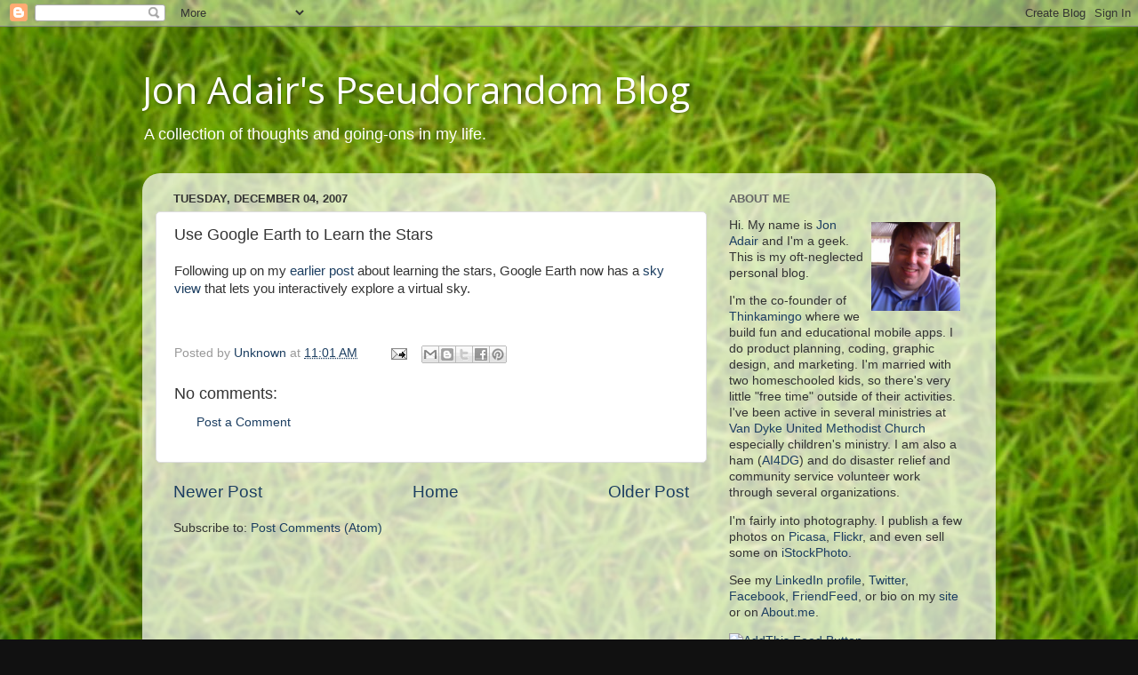

--- FILE ---
content_type: text/html; charset=UTF-8
request_url: https://blog.jonadair.com/2007/12/use-google-earth-to-learn-stars.html
body_size: 15379
content:
<!DOCTYPE html>
<html class='v2' dir='ltr' xmlns='http://www.w3.org/1999/xhtml' xmlns:b='http://www.google.com/2005/gml/b' xmlns:data='http://www.google.com/2005/gml/data' xmlns:expr='http://www.google.com/2005/gml/expr'>
<head>
<link href='https://www.blogger.com/static/v1/widgets/335934321-css_bundle_v2.css' rel='stylesheet' type='text/css'/>
<meta content='width=1100' name='viewport'/>
<meta content='text/html; charset=UTF-8' http-equiv='Content-Type'/>
<meta content='blogger' name='generator'/>
<link href='https://blog.jonadair.com/favicon.ico' rel='icon' type='image/x-icon'/>
<link href='http://blog.jonadair.com/2007/12/use-google-earth-to-learn-stars.html' rel='canonical'/>
<link rel="alternate" type="application/atom+xml" title="Jon Adair&#39;s Pseudorandom Blog - Atom" href="https://blog.jonadair.com/feeds/posts/default" />
<link rel="alternate" type="application/rss+xml" title="Jon Adair&#39;s Pseudorandom Blog - RSS" href="https://blog.jonadair.com/feeds/posts/default?alt=rss" />
<link rel="service.post" type="application/atom+xml" title="Jon Adair&#39;s Pseudorandom Blog - Atom" href="https://www.blogger.com/feeds/1314867602959302095/posts/default" />

<link rel="alternate" type="application/atom+xml" title="Jon Adair&#39;s Pseudorandom Blog - Atom" href="https://blog.jonadair.com/feeds/1956740658807775641/comments/default" />
<!--Can't find substitution for tag [blog.ieCssRetrofitLinks]-->
<meta content='http://blog.jonadair.com/2007/12/use-google-earth-to-learn-stars.html' property='og:url'/>
<meta content='Use Google Earth to Learn the Stars' property='og:title'/>
<meta content='Following up on my earlier post  about learning the stars, Google Earth now has a sky view  that lets you interactively explore a virtual sk...' property='og:description'/>
<!-- <title><data:blog.pageTitle/><data:blog.pageName/> | <data:blog.title/></title> better title text -->
<title>Use Google Earth to Learn the Stars | Jon Adair's Pseudorandom Blog</title>
<style type='text/css'>@font-face{font-family:'Open Sans';font-style:normal;font-weight:400;font-stretch:100%;font-display:swap;src:url(//fonts.gstatic.com/s/opensans/v44/memSYaGs126MiZpBA-UvWbX2vVnXBbObj2OVZyOOSr4dVJWUgsjZ0B4taVIUwaEQbjB_mQ.woff2)format('woff2');unicode-range:U+0460-052F,U+1C80-1C8A,U+20B4,U+2DE0-2DFF,U+A640-A69F,U+FE2E-FE2F;}@font-face{font-family:'Open Sans';font-style:normal;font-weight:400;font-stretch:100%;font-display:swap;src:url(//fonts.gstatic.com/s/opensans/v44/memSYaGs126MiZpBA-UvWbX2vVnXBbObj2OVZyOOSr4dVJWUgsjZ0B4kaVIUwaEQbjB_mQ.woff2)format('woff2');unicode-range:U+0301,U+0400-045F,U+0490-0491,U+04B0-04B1,U+2116;}@font-face{font-family:'Open Sans';font-style:normal;font-weight:400;font-stretch:100%;font-display:swap;src:url(//fonts.gstatic.com/s/opensans/v44/memSYaGs126MiZpBA-UvWbX2vVnXBbObj2OVZyOOSr4dVJWUgsjZ0B4saVIUwaEQbjB_mQ.woff2)format('woff2');unicode-range:U+1F00-1FFF;}@font-face{font-family:'Open Sans';font-style:normal;font-weight:400;font-stretch:100%;font-display:swap;src:url(//fonts.gstatic.com/s/opensans/v44/memSYaGs126MiZpBA-UvWbX2vVnXBbObj2OVZyOOSr4dVJWUgsjZ0B4jaVIUwaEQbjB_mQ.woff2)format('woff2');unicode-range:U+0370-0377,U+037A-037F,U+0384-038A,U+038C,U+038E-03A1,U+03A3-03FF;}@font-face{font-family:'Open Sans';font-style:normal;font-weight:400;font-stretch:100%;font-display:swap;src:url(//fonts.gstatic.com/s/opensans/v44/memSYaGs126MiZpBA-UvWbX2vVnXBbObj2OVZyOOSr4dVJWUgsjZ0B4iaVIUwaEQbjB_mQ.woff2)format('woff2');unicode-range:U+0307-0308,U+0590-05FF,U+200C-2010,U+20AA,U+25CC,U+FB1D-FB4F;}@font-face{font-family:'Open Sans';font-style:normal;font-weight:400;font-stretch:100%;font-display:swap;src:url(//fonts.gstatic.com/s/opensans/v44/memSYaGs126MiZpBA-UvWbX2vVnXBbObj2OVZyOOSr4dVJWUgsjZ0B5caVIUwaEQbjB_mQ.woff2)format('woff2');unicode-range:U+0302-0303,U+0305,U+0307-0308,U+0310,U+0312,U+0315,U+031A,U+0326-0327,U+032C,U+032F-0330,U+0332-0333,U+0338,U+033A,U+0346,U+034D,U+0391-03A1,U+03A3-03A9,U+03B1-03C9,U+03D1,U+03D5-03D6,U+03F0-03F1,U+03F4-03F5,U+2016-2017,U+2034-2038,U+203C,U+2040,U+2043,U+2047,U+2050,U+2057,U+205F,U+2070-2071,U+2074-208E,U+2090-209C,U+20D0-20DC,U+20E1,U+20E5-20EF,U+2100-2112,U+2114-2115,U+2117-2121,U+2123-214F,U+2190,U+2192,U+2194-21AE,U+21B0-21E5,U+21F1-21F2,U+21F4-2211,U+2213-2214,U+2216-22FF,U+2308-230B,U+2310,U+2319,U+231C-2321,U+2336-237A,U+237C,U+2395,U+239B-23B7,U+23D0,U+23DC-23E1,U+2474-2475,U+25AF,U+25B3,U+25B7,U+25BD,U+25C1,U+25CA,U+25CC,U+25FB,U+266D-266F,U+27C0-27FF,U+2900-2AFF,U+2B0E-2B11,U+2B30-2B4C,U+2BFE,U+3030,U+FF5B,U+FF5D,U+1D400-1D7FF,U+1EE00-1EEFF;}@font-face{font-family:'Open Sans';font-style:normal;font-weight:400;font-stretch:100%;font-display:swap;src:url(//fonts.gstatic.com/s/opensans/v44/memSYaGs126MiZpBA-UvWbX2vVnXBbObj2OVZyOOSr4dVJWUgsjZ0B5OaVIUwaEQbjB_mQ.woff2)format('woff2');unicode-range:U+0001-000C,U+000E-001F,U+007F-009F,U+20DD-20E0,U+20E2-20E4,U+2150-218F,U+2190,U+2192,U+2194-2199,U+21AF,U+21E6-21F0,U+21F3,U+2218-2219,U+2299,U+22C4-22C6,U+2300-243F,U+2440-244A,U+2460-24FF,U+25A0-27BF,U+2800-28FF,U+2921-2922,U+2981,U+29BF,U+29EB,U+2B00-2BFF,U+4DC0-4DFF,U+FFF9-FFFB,U+10140-1018E,U+10190-1019C,U+101A0,U+101D0-101FD,U+102E0-102FB,U+10E60-10E7E,U+1D2C0-1D2D3,U+1D2E0-1D37F,U+1F000-1F0FF,U+1F100-1F1AD,U+1F1E6-1F1FF,U+1F30D-1F30F,U+1F315,U+1F31C,U+1F31E,U+1F320-1F32C,U+1F336,U+1F378,U+1F37D,U+1F382,U+1F393-1F39F,U+1F3A7-1F3A8,U+1F3AC-1F3AF,U+1F3C2,U+1F3C4-1F3C6,U+1F3CA-1F3CE,U+1F3D4-1F3E0,U+1F3ED,U+1F3F1-1F3F3,U+1F3F5-1F3F7,U+1F408,U+1F415,U+1F41F,U+1F426,U+1F43F,U+1F441-1F442,U+1F444,U+1F446-1F449,U+1F44C-1F44E,U+1F453,U+1F46A,U+1F47D,U+1F4A3,U+1F4B0,U+1F4B3,U+1F4B9,U+1F4BB,U+1F4BF,U+1F4C8-1F4CB,U+1F4D6,U+1F4DA,U+1F4DF,U+1F4E3-1F4E6,U+1F4EA-1F4ED,U+1F4F7,U+1F4F9-1F4FB,U+1F4FD-1F4FE,U+1F503,U+1F507-1F50B,U+1F50D,U+1F512-1F513,U+1F53E-1F54A,U+1F54F-1F5FA,U+1F610,U+1F650-1F67F,U+1F687,U+1F68D,U+1F691,U+1F694,U+1F698,U+1F6AD,U+1F6B2,U+1F6B9-1F6BA,U+1F6BC,U+1F6C6-1F6CF,U+1F6D3-1F6D7,U+1F6E0-1F6EA,U+1F6F0-1F6F3,U+1F6F7-1F6FC,U+1F700-1F7FF,U+1F800-1F80B,U+1F810-1F847,U+1F850-1F859,U+1F860-1F887,U+1F890-1F8AD,U+1F8B0-1F8BB,U+1F8C0-1F8C1,U+1F900-1F90B,U+1F93B,U+1F946,U+1F984,U+1F996,U+1F9E9,U+1FA00-1FA6F,U+1FA70-1FA7C,U+1FA80-1FA89,U+1FA8F-1FAC6,U+1FACE-1FADC,U+1FADF-1FAE9,U+1FAF0-1FAF8,U+1FB00-1FBFF;}@font-face{font-family:'Open Sans';font-style:normal;font-weight:400;font-stretch:100%;font-display:swap;src:url(//fonts.gstatic.com/s/opensans/v44/memSYaGs126MiZpBA-UvWbX2vVnXBbObj2OVZyOOSr4dVJWUgsjZ0B4vaVIUwaEQbjB_mQ.woff2)format('woff2');unicode-range:U+0102-0103,U+0110-0111,U+0128-0129,U+0168-0169,U+01A0-01A1,U+01AF-01B0,U+0300-0301,U+0303-0304,U+0308-0309,U+0323,U+0329,U+1EA0-1EF9,U+20AB;}@font-face{font-family:'Open Sans';font-style:normal;font-weight:400;font-stretch:100%;font-display:swap;src:url(//fonts.gstatic.com/s/opensans/v44/memSYaGs126MiZpBA-UvWbX2vVnXBbObj2OVZyOOSr4dVJWUgsjZ0B4uaVIUwaEQbjB_mQ.woff2)format('woff2');unicode-range:U+0100-02BA,U+02BD-02C5,U+02C7-02CC,U+02CE-02D7,U+02DD-02FF,U+0304,U+0308,U+0329,U+1D00-1DBF,U+1E00-1E9F,U+1EF2-1EFF,U+2020,U+20A0-20AB,U+20AD-20C0,U+2113,U+2C60-2C7F,U+A720-A7FF;}@font-face{font-family:'Open Sans';font-style:normal;font-weight:400;font-stretch:100%;font-display:swap;src:url(//fonts.gstatic.com/s/opensans/v44/memSYaGs126MiZpBA-UvWbX2vVnXBbObj2OVZyOOSr4dVJWUgsjZ0B4gaVIUwaEQbjA.woff2)format('woff2');unicode-range:U+0000-00FF,U+0131,U+0152-0153,U+02BB-02BC,U+02C6,U+02DA,U+02DC,U+0304,U+0308,U+0329,U+2000-206F,U+20AC,U+2122,U+2191,U+2193,U+2212,U+2215,U+FEFF,U+FFFD;}</style>
<style id='page-skin-1' type='text/css'><!--
/*-----------------------------------------------
Blogger Template Style
Name:     Picture Window
Designer: Blogger
URL:      www.blogger.com
----------------------------------------------- */
/* Content
----------------------------------------------- */
body {
font: normal normal 15px Arial, Tahoma, Helvetica, FreeSans, sans-serif;
color: #333333;
background: #111111 url(//1.bp.blogspot.com/-oMrjUQXH144/UXBUjHdidrI/AAAAAAAAXyE/6MkI75ehgPo/s0/971927_47456686c.jpg) repeat fixed top center;
}
html body .region-inner {
min-width: 0;
max-width: 100%;
width: auto;
}
.content-outer {
font-size: 90%;
}
a:link {
text-decoration:none;
color: #1c3e61;
}
a:visited {
text-decoration:none;
color: #004bc3;
}
a:hover {
text-decoration:underline;
color: #32aaff;
}
.content-outer {
background: transparent none repeat scroll top left;
-moz-border-radius: 0;
-webkit-border-radius: 0;
-goog-ms-border-radius: 0;
border-radius: 0;
-moz-box-shadow: 0 0 0 rgba(0, 0, 0, .15);
-webkit-box-shadow: 0 0 0 rgba(0, 0, 0, .15);
-goog-ms-box-shadow: 0 0 0 rgba(0, 0, 0, .15);
box-shadow: 0 0 0 rgba(0, 0, 0, .15);
margin: 20px auto;
}
.content-inner {
padding: 0;
}
/* Header
----------------------------------------------- */
.header-outer {
background: transparent none repeat-x scroll top left;
_background-image: none;
color: #ffffff;
-moz-border-radius: 0;
-webkit-border-radius: 0;
-goog-ms-border-radius: 0;
border-radius: 0;
}
.Header img, .Header #header-inner {
-moz-border-radius: 0;
-webkit-border-radius: 0;
-goog-ms-border-radius: 0;
border-radius: 0;
}
.header-inner .Header .titlewrapper,
.header-inner .Header .descriptionwrapper {
padding-left: 0;
padding-right: 0;
}
.Header h1 {
font: normal normal 42px Open Sans;
text-shadow: 1px 1px 3px rgba(0, 0, 0, 0.3);
}
.Header h1 a {
color: #ffffff;
}
.Header .description {
font-size: 130%;
}
/* Tabs
----------------------------------------------- */
.tabs-inner {
margin: .5em 20px 0;
padding: 0;
}
.tabs-inner .section {
margin: 0;
}
.tabs-inner .widget ul {
padding: 0;
background: transparent none repeat scroll bottom;
-moz-border-radius: 0;
-webkit-border-radius: 0;
-goog-ms-border-radius: 0;
border-radius: 0;
}
.tabs-inner .widget li {
border: none;
}
.tabs-inner .widget li a {
display: inline-block;
padding: .5em 1em;
margin-right: .25em;
color: #ffffff;
font: normal normal 15px Arial, Tahoma, Helvetica, FreeSans, sans-serif;
-moz-border-radius: 10px 10px 0 0;
-webkit-border-top-left-radius: 10px;
-webkit-border-top-right-radius: 10px;
-goog-ms-border-radius: 10px 10px 0 0;
border-radius: 10px 10px 0 0;
background: transparent url(//www.blogblog.com/1kt/transparent/black50.png) repeat scroll top left;
border-right: 1px solid transparent;
}
.tabs-inner .widget li:first-child a {
padding-left: 1.25em;
-moz-border-radius-topleft: 10px;
-moz-border-radius-bottomleft: 0;
-webkit-border-top-left-radius: 10px;
-webkit-border-bottom-left-radius: 0;
-goog-ms-border-top-left-radius: 10px;
-goog-ms-border-bottom-left-radius: 0;
border-top-left-radius: 10px;
border-bottom-left-radius: 0;
}
.tabs-inner .widget li.selected a,
.tabs-inner .widget li a:hover {
position: relative;
z-index: 1;
background: transparent url(//www.blogblog.com/1kt/transparent/white80.png) repeat scroll bottom;
color: #336699;
-moz-box-shadow: 0 0 3px rgba(0, 0, 0, .15);
-webkit-box-shadow: 0 0 3px rgba(0, 0, 0, .15);
-goog-ms-box-shadow: 0 0 3px rgba(0, 0, 0, .15);
box-shadow: 0 0 3px rgba(0, 0, 0, .15);
}
/* Headings
----------------------------------------------- */
h2 {
font: bold normal 13px Arial, Tahoma, Helvetica, FreeSans, sans-serif;
text-transform: uppercase;
color: #666666;
margin: .5em 0;
}
/* Main
----------------------------------------------- */
.main-outer {
background: transparent url(//www.blogblog.com/1kt/transparent/white80.png) repeat scroll top left;
-moz-border-radius: 20px 20px 0 0;
-webkit-border-top-left-radius: 20px;
-webkit-border-top-right-radius: 20px;
-webkit-border-bottom-left-radius: 0;
-webkit-border-bottom-right-radius: 0;
-goog-ms-border-radius: 20px 20px 0 0;
border-radius: 20px 20px 0 0;
-moz-box-shadow: 0 1px 3px rgba(0, 0, 0, .15);
-webkit-box-shadow: 0 1px 3px rgba(0, 0, 0, .15);
-goog-ms-box-shadow: 0 1px 3px rgba(0, 0, 0, .15);
box-shadow: 0 1px 3px rgba(0, 0, 0, .15);
}
.main-inner {
padding: 15px 20px 20px;
}
.main-inner .column-center-inner {
padding: 0 0;
}
.main-inner .column-left-inner {
padding-left: 0;
}
.main-inner .column-right-inner {
padding-right: 0;
}
/* Posts
----------------------------------------------- */
h3.post-title {
margin: 0;
font: normal normal 18px Arial, Tahoma, Helvetica, FreeSans, sans-serif;
}
.comments h4 {
margin: 1em 0 0;
font: normal normal 18px Arial, Tahoma, Helvetica, FreeSans, sans-serif;
}
.date-header span {
color: #333333;
}
.post-outer {
background-color: #ffffff;
border: solid 1px #dddddd;
-moz-border-radius: 5px;
-webkit-border-radius: 5px;
border-radius: 5px;
-goog-ms-border-radius: 5px;
padding: 15px 20px;
margin: 0 -20px 20px;
}
.post-body {
line-height: 1.4;
font-size: 110%;
position: relative;
}
.post-header {
margin: 0 0 1.5em;
color: #999999;
line-height: 1.6;
}
.post-footer {
margin: .5em 0 0;
color: #999999;
line-height: 1.6;
}
#blog-pager {
font-size: 140%
}
#comments .comment-author {
padding-top: 1.5em;
border-top: dashed 1px #ccc;
border-top: dashed 1px rgba(128, 128, 128, .5);
background-position: 0 1.5em;
}
#comments .comment-author:first-child {
padding-top: 0;
border-top: none;
}
.avatar-image-container {
margin: .2em 0 0;
}
/* Comments
----------------------------------------------- */
.comments .comments-content .icon.blog-author {
background-repeat: no-repeat;
background-image: url([data-uri]);
}
.comments .comments-content .loadmore a {
border-top: 1px solid #32aaff;
border-bottom: 1px solid #32aaff;
}
.comments .continue {
border-top: 2px solid #32aaff;
}
/* Widgets
----------------------------------------------- */
.widget ul, .widget #ArchiveList ul.flat {
padding: 0;
list-style: none;
}
.widget ul li, .widget #ArchiveList ul.flat li {
border-top: dashed 1px #ccc;
border-top: dashed 1px rgba(128, 128, 128, .5);
}
.widget ul li:first-child, .widget #ArchiveList ul.flat li:first-child {
border-top: none;
}
.widget .post-body ul {
list-style: disc;
}
.widget .post-body ul li {
border: none;
}
/* Footer
----------------------------------------------- */
.footer-outer {
color:#cccccc;
background: transparent url(//www.blogblog.com/1kt/transparent/black50.png) repeat scroll top left;
-moz-border-radius: 0 0 20px 20px;
-webkit-border-top-left-radius: 0;
-webkit-border-top-right-radius: 0;
-webkit-border-bottom-left-radius: 20px;
-webkit-border-bottom-right-radius: 20px;
-goog-ms-border-radius: 0 0 20px 20px;
border-radius: 0 0 20px 20px;
-moz-box-shadow: 0 1px 3px rgba(0, 0, 0, .15);
-webkit-box-shadow: 0 1px 3px rgba(0, 0, 0, .15);
-goog-ms-box-shadow: 0 1px 3px rgba(0, 0, 0, .15);
box-shadow: 0 1px 3px rgba(0, 0, 0, .15);
}
.footer-inner {
padding: 10px 20px 20px;
}
.footer-outer a {
color: #98ccee;
}
.footer-outer a:visited {
color: #77aaee;
}
.footer-outer a:hover {
color: #32aaff;
}
.footer-outer .widget h2 {
color: #aaaaaa;
}
/* Mobile
----------------------------------------------- */
html body.mobile {
height: auto;
}
html body.mobile {
min-height: 480px;
background-size: 100% auto;
}
.mobile .body-fauxcolumn-outer {
background: transparent none repeat scroll top left;
}
html .mobile .mobile-date-outer, html .mobile .blog-pager {
border-bottom: none;
background: transparent url(//www.blogblog.com/1kt/transparent/white80.png) repeat scroll top left;
margin-bottom: 10px;
}
.mobile .date-outer {
background: transparent url(//www.blogblog.com/1kt/transparent/white80.png) repeat scroll top left;
}
.mobile .header-outer, .mobile .main-outer,
.mobile .post-outer, .mobile .footer-outer {
-moz-border-radius: 0;
-webkit-border-radius: 0;
-goog-ms-border-radius: 0;
border-radius: 0;
}
.mobile .content-outer,
.mobile .main-outer,
.mobile .post-outer {
background: inherit;
border: none;
}
.mobile .content-outer {
font-size: 100%;
}
.mobile-link-button {
background-color: #1c3e61;
}
.mobile-link-button a:link, .mobile-link-button a:visited {
color: #ffffff;
}
.mobile-index-contents {
color: #333333;
}
.mobile .tabs-inner .PageList .widget-content {
background: transparent url(//www.blogblog.com/1kt/transparent/white80.png) repeat scroll bottom;
color: #336699;
}
.mobile .tabs-inner .PageList .widget-content .pagelist-arrow {
border-left: 1px solid transparent;
}

--></style>
<style id='template-skin-1' type='text/css'><!--
body {
min-width: 960px;
}
.content-outer, .content-fauxcolumn-outer, .region-inner {
min-width: 960px;
max-width: 960px;
_width: 960px;
}
.main-inner .columns {
padding-left: 0;
padding-right: 310px;
}
.main-inner .fauxcolumn-center-outer {
left: 0;
right: 310px;
/* IE6 does not respect left and right together */
_width: expression(this.parentNode.offsetWidth -
parseInt("0") -
parseInt("310px") + 'px');
}
.main-inner .fauxcolumn-left-outer {
width: 0;
}
.main-inner .fauxcolumn-right-outer {
width: 310px;
}
.main-inner .column-left-outer {
width: 0;
right: 100%;
margin-left: -0;
}
.main-inner .column-right-outer {
width: 310px;
margin-right: -310px;
}
#layout {
min-width: 0;
}
#layout .content-outer {
min-width: 0;
width: 800px;
}
#layout .region-inner {
min-width: 0;
width: auto;
}
--></style>
<script type='text/javascript'>
        (function(i,s,o,g,r,a,m){i['GoogleAnalyticsObject']=r;i[r]=i[r]||function(){
        (i[r].q=i[r].q||[]).push(arguments)},i[r].l=1*new Date();a=s.createElement(o),
        m=s.getElementsByTagName(o)[0];a.async=1;a.src=g;m.parentNode.insertBefore(a,m)
        })(window,document,'script','https://www.google-analytics.com/analytics.js','ga');
        ga('create', 'UA-584778-2', 'auto', 'blogger');
        ga('blogger.send', 'pageview');
      </script>
<link href='https://www.blogger.com/dyn-css/authorization.css?targetBlogID=1314867602959302095&amp;zx=f15d88be-8a6e-421b-bd40-23b0e2d5d1f1' media='none' onload='if(media!=&#39;all&#39;)media=&#39;all&#39;' rel='stylesheet'/><noscript><link href='https://www.blogger.com/dyn-css/authorization.css?targetBlogID=1314867602959302095&amp;zx=f15d88be-8a6e-421b-bd40-23b0e2d5d1f1' rel='stylesheet'/></noscript>
<meta name='google-adsense-platform-account' content='ca-host-pub-1556223355139109'/>
<meta name='google-adsense-platform-domain' content='blogspot.com'/>

<!-- data-ad-client=ca-pub-9289901695418352 -->

</head>
<body class='loading variant-open'>
<div class='navbar section' id='navbar'><div class='widget Navbar' data-version='1' id='Navbar1'><script type="text/javascript">
    function setAttributeOnload(object, attribute, val) {
      if(window.addEventListener) {
        window.addEventListener('load',
          function(){ object[attribute] = val; }, false);
      } else {
        window.attachEvent('onload', function(){ object[attribute] = val; });
      }
    }
  </script>
<div id="navbar-iframe-container"></div>
<script type="text/javascript" src="https://apis.google.com/js/platform.js"></script>
<script type="text/javascript">
      gapi.load("gapi.iframes:gapi.iframes.style.bubble", function() {
        if (gapi.iframes && gapi.iframes.getContext) {
          gapi.iframes.getContext().openChild({
              url: 'https://www.blogger.com/navbar/1314867602959302095?po\x3d1956740658807775641\x26origin\x3dhttps://blog.jonadair.com',
              where: document.getElementById("navbar-iframe-container"),
              id: "navbar-iframe"
          });
        }
      });
    </script><script type="text/javascript">
(function() {
var script = document.createElement('script');
script.type = 'text/javascript';
script.src = '//pagead2.googlesyndication.com/pagead/js/google_top_exp.js';
var head = document.getElementsByTagName('head')[0];
if (head) {
head.appendChild(script);
}})();
</script>
</div></div>
<div class='body-fauxcolumns'>
<div class='fauxcolumn-outer body-fauxcolumn-outer'>
<div class='cap-top'>
<div class='cap-left'></div>
<div class='cap-right'></div>
</div>
<div class='fauxborder-left'>
<div class='fauxborder-right'></div>
<div class='fauxcolumn-inner'>
</div>
</div>
<div class='cap-bottom'>
<div class='cap-left'></div>
<div class='cap-right'></div>
</div>
</div>
</div>
<div class='content'>
<div class='content-fauxcolumns'>
<div class='fauxcolumn-outer content-fauxcolumn-outer'>
<div class='cap-top'>
<div class='cap-left'></div>
<div class='cap-right'></div>
</div>
<div class='fauxborder-left'>
<div class='fauxborder-right'></div>
<div class='fauxcolumn-inner'>
</div>
</div>
<div class='cap-bottom'>
<div class='cap-left'></div>
<div class='cap-right'></div>
</div>
</div>
</div>
<div class='content-outer'>
<div class='content-cap-top cap-top'>
<div class='cap-left'></div>
<div class='cap-right'></div>
</div>
<div class='fauxborder-left content-fauxborder-left'>
<div class='fauxborder-right content-fauxborder-right'></div>
<div class='content-inner'>
<header>
<div class='header-outer'>
<div class='header-cap-top cap-top'>
<div class='cap-left'></div>
<div class='cap-right'></div>
</div>
<div class='fauxborder-left header-fauxborder-left'>
<div class='fauxborder-right header-fauxborder-right'></div>
<div class='region-inner header-inner'>
<div class='header section' id='header'><div class='widget Header' data-version='1' id='Header1'>
<div id='header-inner'>
<div class='titlewrapper'>
<h1 class='title'>
<a href='https://blog.jonadair.com/'>
Jon Adair's Pseudorandom Blog
</a>
</h1>
</div>
<div class='descriptionwrapper'>
<p class='description'><span>A collection of thoughts and going-ons in my life.</span></p>
</div>
</div>
</div></div>
</div>
</div>
<div class='header-cap-bottom cap-bottom'>
<div class='cap-left'></div>
<div class='cap-right'></div>
</div>
</div>
</header>
<div class='tabs-outer'>
<div class='tabs-cap-top cap-top'>
<div class='cap-left'></div>
<div class='cap-right'></div>
</div>
<div class='fauxborder-left tabs-fauxborder-left'>
<div class='fauxborder-right tabs-fauxborder-right'></div>
<div class='region-inner tabs-inner'>
<div class='tabs no-items section' id='crosscol'></div>
<div class='tabs no-items section' id='crosscol-overflow'></div>
</div>
</div>
<div class='tabs-cap-bottom cap-bottom'>
<div class='cap-left'></div>
<div class='cap-right'></div>
</div>
</div>
<div class='main-outer'>
<div class='main-cap-top cap-top'>
<div class='cap-left'></div>
<div class='cap-right'></div>
</div>
<div class='fauxborder-left main-fauxborder-left'>
<div class='fauxborder-right main-fauxborder-right'></div>
<div class='region-inner main-inner'>
<div class='columns fauxcolumns'>
<div class='fauxcolumn-outer fauxcolumn-center-outer'>
<div class='cap-top'>
<div class='cap-left'></div>
<div class='cap-right'></div>
</div>
<div class='fauxborder-left'>
<div class='fauxborder-right'></div>
<div class='fauxcolumn-inner'>
</div>
</div>
<div class='cap-bottom'>
<div class='cap-left'></div>
<div class='cap-right'></div>
</div>
</div>
<div class='fauxcolumn-outer fauxcolumn-left-outer'>
<div class='cap-top'>
<div class='cap-left'></div>
<div class='cap-right'></div>
</div>
<div class='fauxborder-left'>
<div class='fauxborder-right'></div>
<div class='fauxcolumn-inner'>
</div>
</div>
<div class='cap-bottom'>
<div class='cap-left'></div>
<div class='cap-right'></div>
</div>
</div>
<div class='fauxcolumn-outer fauxcolumn-right-outer'>
<div class='cap-top'>
<div class='cap-left'></div>
<div class='cap-right'></div>
</div>
<div class='fauxborder-left'>
<div class='fauxborder-right'></div>
<div class='fauxcolumn-inner'>
</div>
</div>
<div class='cap-bottom'>
<div class='cap-left'></div>
<div class='cap-right'></div>
</div>
</div>
<!-- corrects IE6 width calculation -->
<div class='columns-inner'>
<div class='column-center-outer'>
<div class='column-center-inner'>
<div class='main section' id='main'><div class='widget Blog' data-version='1' id='Blog1'>
<div class='blog-posts hfeed'>

          <div class="date-outer">
        
<h2 class='date-header'><span>Tuesday, December 04, 2007</span></h2>

          <div class="date-posts">
        
<div class='post-outer'>
<div class='post hentry' itemprop='blogPost' itemscope='itemscope' itemtype='http://schema.org/BlogPosting'>
<meta content='1314867602959302095' itemprop='blogId'/>
<meta content='1956740658807775641' itemprop='postId'/>
<a name='1956740658807775641'></a>
<h3 class='post-title entry-title' itemprop='name'>
Use Google Earth to Learn the Stars
</h3>
<div class='post-header'>
<div class='post-header-line-1'></div>
</div>
<div class='post-body entry-content' id='post-body-1956740658807775641' itemprop='description articleBody'>
Following up on my <a href="http://beta.blogger.com/2007/07/fwd-learn-to-navigate-by-night-sky.html">earlier post</a> about learning the stars, Google Earth now has a <a href="http://earth.google.com/sky/skyedu.html" target="_blank">sky view</a> that lets you interactively explore a virtual sky.<br /><script type="text/javascript"><!-- google_ad_client = "pub-9289901695418352"; google_ad_output = "textlink"; google_ad_format = "ref_text"; google_cpa_choice = "CAAQlLmrggIaCGk6P0DfhrP4KOCHu4UBMAA"; //--><br /></script><br /><script type="text/javascript" src="//pagead2.googlesyndication.com/pagead/show_ads.js"><br /></script>
<div style='clear: both;'></div>
</div>
<div class='post-footer'>
<div class='post-footer-line post-footer-line-1'><span class='post-author vcard'>
Posted by
<span class='fn' itemprop='author' itemscope='itemscope' itemtype='http://schema.org/Person'>
<meta content='https://www.blogger.com/profile/13532063948884732421' itemprop='url'/>
<a href='https://www.blogger.com/profile/13532063948884732421' rel='author' title='author profile'>
<span itemprop='name'>Unknown</span>
</a>
</span>
</span>
<span class='post-timestamp'>
at
<meta content='http://blog.jonadair.com/2007/12/use-google-earth-to-learn-stars.html' itemprop='url'/>
<a class='timestamp-link' href='https://blog.jonadair.com/2007/12/use-google-earth-to-learn-stars.html' rel='bookmark' title='permanent link'><abbr class='published' itemprop='datePublished' title='2007-12-04T11:01:00-05:00'>11:01 AM</abbr></a>
</span>
<span class='post-comment-link'>
</span>
<span class='post-icons'>
<span class='item-action'>
<a href='https://www.blogger.com/email-post/1314867602959302095/1956740658807775641' title='Email Post'>
<img alt="" class="icon-action" height="13" src="//img1.blogblog.com/img/icon18_email.gif" width="18">
</a>
</span>
<span class='item-control blog-admin pid-628532185'>
<a href='https://www.blogger.com/post-edit.g?blogID=1314867602959302095&postID=1956740658807775641&from=pencil' title='Edit Post'>
<img alt='' class='icon-action' height='18' src='https://resources.blogblog.com/img/icon18_edit_allbkg.gif' width='18'/>
</a>
</span>
</span>
<div class='post-share-buttons goog-inline-block'>
<a class='goog-inline-block share-button sb-email' href='https://www.blogger.com/share-post.g?blogID=1314867602959302095&postID=1956740658807775641&target=email' target='_blank' title='Email This'><span class='share-button-link-text'>Email This</span></a><a class='goog-inline-block share-button sb-blog' href='https://www.blogger.com/share-post.g?blogID=1314867602959302095&postID=1956740658807775641&target=blog' onclick='window.open(this.href, "_blank", "height=270,width=475"); return false;' target='_blank' title='BlogThis!'><span class='share-button-link-text'>BlogThis!</span></a><a class='goog-inline-block share-button sb-twitter' href='https://www.blogger.com/share-post.g?blogID=1314867602959302095&postID=1956740658807775641&target=twitter' target='_blank' title='Share to X'><span class='share-button-link-text'>Share to X</span></a><a class='goog-inline-block share-button sb-facebook' href='https://www.blogger.com/share-post.g?blogID=1314867602959302095&postID=1956740658807775641&target=facebook' onclick='window.open(this.href, "_blank", "height=430,width=640"); return false;' target='_blank' title='Share to Facebook'><span class='share-button-link-text'>Share to Facebook</span></a><a class='goog-inline-block share-button sb-pinterest' href='https://www.blogger.com/share-post.g?blogID=1314867602959302095&postID=1956740658807775641&target=pinterest' target='_blank' title='Share to Pinterest'><span class='share-button-link-text'>Share to Pinterest</span></a>
</div>
</div>
<div class='post-footer-line post-footer-line-2'><span class='post-labels'>
</span>
</div>
<div class='post-footer-line post-footer-line-3'></div>
</div>
</div>
<div class='comments' id='comments'>
<a name='comments'></a>
<h4>No comments:</h4>
<div id='Blog1_comments-block-wrapper'>
<dl class='avatar-comment-indent' id='comments-block'>
</dl>
</div>
<p class='comment-footer'>
<a href='https://www.blogger.com/comment/fullpage/post/1314867602959302095/1956740658807775641' onclick=''>Post a Comment</a>
</p>
</div>
</div>

        </div></div>
      
</div>
<div class='blog-pager' id='blog-pager'>
<span id='blog-pager-newer-link'>
<a class='blog-pager-newer-link' href='https://blog.jonadair.com/2007/12/wild-life-college.html' id='Blog1_blog-pager-newer-link' title='Newer Post'>Newer Post</a>
</span>
<span id='blog-pager-older-link'>
<a class='blog-pager-older-link' href='https://blog.jonadair.com/2007/12/luke-mccown.html' id='Blog1_blog-pager-older-link' title='Older Post'>Older Post</a>
</span>
<a class='home-link' href='https://blog.jonadair.com/'>Home</a>
</div>
<div class='clear'></div>
<div class='post-feeds'>
<div class='feed-links'>
Subscribe to:
<a class='feed-link' href='https://blog.jonadair.com/feeds/1956740658807775641/comments/default' target='_blank' type='application/atom+xml'>Post Comments (Atom)</a>
</div>
</div>
</div></div>
</div>
</div>
<div class='column-left-outer'>
<div class='column-left-inner'>
<aside>
</aside>
</div>
</div>
<div class='column-right-outer'>
<div class='column-right-inner'>
<aside>
<div class='sidebar section' id='sidebar-right-1'><div class='widget HTML' data-version='1' id='HTML2'>
<h2 class='title'>About Me</h2>
<div class='widget-content'>
<p><a href="https://plus.google.com/117765053522126253555/about"><img style="float: right; width: 100px; padding: 5px" src="https://lh3.googleusercontent.com/blogger_img_proxy/AEn0k_umBxqsPfdUT31VjePkKnyn5zs8ot96FPAe3M119czOTNJAUuss8bPx2I5UEJQ4hN-LYPNQoqgRQuaTi4CfD0-GjkSBvNdm=s0-d"></a>Hi. My name is <a rel="author" href="https://plus.google.com/117765053522126253555/">Jon Adair</a> and I'm a geek. This is my oft-neglected personal blog.
</p>
<p>I'm the co-founder of <a href="http://thinkamingo.com">Thinkamingo</a> where we build fun and educational mobile apps. I do product planning, coding, graphic design, and marketing. I'm married with two homeschooled kids, so there's very little "free time" outside of their activities. I've been active in several ministries at <a target="_blank" href="http://www.vandyke.org/">Van Dyke United Methodist Church</a> especially children's ministry. I am also a ham (<a target="_blank" href="http://www.qrz.com/callsign/AI4DG">AI4DG</a>) and do disaster relief and community service volunteer work through several organizations.
</p>
<p>
I'm fairly into photography. I publish a few photos on
<a target="_blank" href="//picasaweb.google.com/jonadair">Picasa</a>,
<a target="_blank" href="http://flickr.com/photos/jonadair">Flickr</a>,
and even sell some on <a target="_blank" href="http://www.istockphoto.com/file_search.php?action=file&amp;userID=416244">iStockPhoto</a>.
</p>
<p>
See my <a target="_blank" href="http://www.linkedin.com/in/jonadair">LinkedIn profile</a>,
<a target="_blank" href="http://twitter.com/jonadair">Twitter</a>,
<a target="_blank" href="http://www.facebook.com/p/Jon_Adair/614264304">Facebook</a>,
<a target="_blank" href="http://friendfeed.com/jonadair">FriendFeed</a>,
or bio on my 
<a target="_blank" href="http://jonadair.com/">site</a> or on <a target="_blank" href="http://about.me/jonadair">About.me</a>.
</p>

<!-- kinda useless <p><br /><a target="_TOP" href="http://www.facebook.com/p/Jon_Adair/614264304" title="Jon Adair's Facebook profile"><img border="0" alt="Jon Adair's Facebook profile" src="http://badge.facebook.com/badge/614264304.193.1645895749.png" /></a><br /></p>-->

<!-- <p><br /><span style="font-weight:bold;">Twitter:</span><br/><br /><div id="twitter_div"><ul id="twitter_update_list"></ul><br /><a id="twitter-link" style="display:block;text-align:right;" href="http://twitter.com/jonadair">follow me on Twitter</a><br /></div><br /><script src="http://twitter.com/javascripts/blogger.js" type="text/javascript"></script><br /><script src="http://twitter.com/statuses/user_timeline/jonadair.json?callback=twitterCallback2&count=5" type="text/javascript"></script><br /></p>-->


<p>
<a href="http://www.addthis.com/feed.php?pub=jonadair&amp;h1=http%3A%2F%2Fjonadair.blogspot.com%2Ffeeds%2Fposts%2Fdefault&amp;t1=" title="Subscribe using any feed reader!"><img border="0" width="125" alt="AddThis Feed Button" src="https://lh3.googleusercontent.com/blogger_img_proxy/AEn0k_tIX4AZtNrVqzuexMMmodIUqphVcH94aVxmckT8cmmRHBWVwivE2Tc4ppccfHdYZ7OfOEz6oePLKUeYPkAda175DCjCsJ7RHw=s0-d" height="16"></a>
<br />

<!-- <a href="http://jonadair.blogspot.com/feeds/posts/default" target="_blank"><img border="0" style="padding-right: 0px; vertical-align: middle;" src="http://www.google.com/images/feed-icon.gif" /></a> <a href="http://jonadair.blogspot.com/feeds/posts/default" target="_blank">Site Feed</a><br /><br/>-->
<a href="http://www.feedburner.com/fb/a/emailverifySubmit?feedId=1437394&amp;loc=en_US"><img alt="" style="vertical-align:middle;border:0" src="https://lh3.googleusercontent.com/blogger_img_proxy/AEn0k_uszTCfUNku-gBwes4JWOUr14dXkXSqE7alkcKVGwoQCjwXq4eI-aYUQ1HGEfw-4ygfS6y6RxVi-nfRxV3bEN0fN9yctnzfttsy-o8PV-xgt7c=s0-d"></a> <a href="http://www.feedburner.com/fb/a/emailverifySubmit?feedId=1437394&amp;loc=en_US">Subscribe by Email</a>


<!-- <a href="http://fusion.google.com/add?feedurl=http%3A//jonadair.blogspot.com/feeds/posts/default" target="_blank"><img border="0" alt="Add to Google" style="padding-top: 5px;" width="104" src="http://buttons.googlesyndication.com/fusion/add.gif" height="17" /></a><br /><br/>-->
<!--
<a target="_blank" href="http://technorati.com/faves?sub=addfavbtn&amp;add=http://jonadair.blogspot.com"><img alt="Add to Technorati Favorites" src="http://static.technorati.com/pix/fave/btn-fave2.png"/></a>-->

</p>

<!-- trashes the rest of the widget for some reason <script type="text/javascript"><br />digg_url='http://jonadair.blogspot.com';<br />digg_skin='compact';<br />digg_bgcolor = '#EEEEEE';<br />digg_window = 'new';<br /></script><br /><script src="http://digg.com/tools/diggthis.js" type="text/javascript"><br />-->
</div>
<div class='clear'></div>
</div><div class='widget PageList' data-version='1' id='PageList1'>
<h2>Pages</h2>
<div class='widget-content'>
<ul>
<li>
<a href='https://blog.jonadair.com/'>Home</a>
</li>
<li>
<a href='https://blog.jonadair.com/p/tampa-bay-geek-calendar.html'>Tampa Bay Geek Calendar</a>
</li>
</ul>
<div class='clear'></div>
</div>
</div><div class='widget PopularPosts' data-version='1' id='PopularPosts1'>
<h2>Popular Posts</h2>
<div class='widget-content popular-posts'>
<ul>
<li>
<a href='https://blog.jonadair.com/2011/09/barcamp-tampa-bay-2011.html'>BarCamp Tampa Bay 2011</a>
</li>
<li>
<a href='https://blog.jonadair.com/2007/12/amazing-race-kids-activities.html'>Amazing Race Kids Activities</a>
</li>
<li>
<a href='https://blog.jonadair.com/2014/08/update-on-makerspaces-hackerspaces-in.html'>Update on Makerspaces / Hackerspaces in Tampa Bay</a>
</li>
<li>
<a href='https://blog.jonadair.com/2013/03/chromebooks-for-education.html'>Chromebooks for Education</a>
</li>
<li>
<a href='https://blog.jonadair.com/2013/02/where-did-january-go.html'>Where did January go?</a>
</li>
</ul>
<div class='clear'></div>
</div>
</div><div class='widget BlogArchive' data-version='1' id='BlogArchive1'>
<h2>Blog Archive</h2>
<div class='widget-content'>
<div id='ArchiveList'>
<div id='BlogArchive1_ArchiveList'>
<ul class='hierarchy'>
<li class='archivedate collapsed'>
<a class='toggle' href='javascript:void(0)'>
<span class='zippy'>

        &#9658;&#160;
      
</span>
</a>
<a class='post-count-link' href='https://blog.jonadair.com/2015/'>
2015
</a>
<span class='post-count' dir='ltr'>(2)</span>
<ul class='hierarchy'>
<li class='archivedate collapsed'>
<a class='toggle' href='javascript:void(0)'>
<span class='zippy'>

        &#9658;&#160;
      
</span>
</a>
<a class='post-count-link' href='https://blog.jonadair.com/2015/12/'>
December
</a>
<span class='post-count' dir='ltr'>(1)</span>
</li>
</ul>
<ul class='hierarchy'>
<li class='archivedate collapsed'>
<a class='toggle' href='javascript:void(0)'>
<span class='zippy'>

        &#9658;&#160;
      
</span>
</a>
<a class='post-count-link' href='https://blog.jonadair.com/2015/07/'>
July
</a>
<span class='post-count' dir='ltr'>(1)</span>
</li>
</ul>
</li>
</ul>
<ul class='hierarchy'>
<li class='archivedate collapsed'>
<a class='toggle' href='javascript:void(0)'>
<span class='zippy'>

        &#9658;&#160;
      
</span>
</a>
<a class='post-count-link' href='https://blog.jonadair.com/2014/'>
2014
</a>
<span class='post-count' dir='ltr'>(1)</span>
<ul class='hierarchy'>
<li class='archivedate collapsed'>
<a class='toggle' href='javascript:void(0)'>
<span class='zippy'>

        &#9658;&#160;
      
</span>
</a>
<a class='post-count-link' href='https://blog.jonadair.com/2014/08/'>
August
</a>
<span class='post-count' dir='ltr'>(1)</span>
</li>
</ul>
</li>
</ul>
<ul class='hierarchy'>
<li class='archivedate collapsed'>
<a class='toggle' href='javascript:void(0)'>
<span class='zippy'>

        &#9658;&#160;
      
</span>
</a>
<a class='post-count-link' href='https://blog.jonadair.com/2013/'>
2013
</a>
<span class='post-count' dir='ltr'>(12)</span>
<ul class='hierarchy'>
<li class='archivedate collapsed'>
<a class='toggle' href='javascript:void(0)'>
<span class='zippy'>

        &#9658;&#160;
      
</span>
</a>
<a class='post-count-link' href='https://blog.jonadair.com/2013/08/'>
August
</a>
<span class='post-count' dir='ltr'>(1)</span>
</li>
</ul>
<ul class='hierarchy'>
<li class='archivedate collapsed'>
<a class='toggle' href='javascript:void(0)'>
<span class='zippy'>

        &#9658;&#160;
      
</span>
</a>
<a class='post-count-link' href='https://blog.jonadair.com/2013/07/'>
July
</a>
<span class='post-count' dir='ltr'>(1)</span>
</li>
</ul>
<ul class='hierarchy'>
<li class='archivedate collapsed'>
<a class='toggle' href='javascript:void(0)'>
<span class='zippy'>

        &#9658;&#160;
      
</span>
</a>
<a class='post-count-link' href='https://blog.jonadair.com/2013/05/'>
May
</a>
<span class='post-count' dir='ltr'>(3)</span>
</li>
</ul>
<ul class='hierarchy'>
<li class='archivedate collapsed'>
<a class='toggle' href='javascript:void(0)'>
<span class='zippy'>

        &#9658;&#160;
      
</span>
</a>
<a class='post-count-link' href='https://blog.jonadair.com/2013/04/'>
April
</a>
<span class='post-count' dir='ltr'>(1)</span>
</li>
</ul>
<ul class='hierarchy'>
<li class='archivedate collapsed'>
<a class='toggle' href='javascript:void(0)'>
<span class='zippy'>

        &#9658;&#160;
      
</span>
</a>
<a class='post-count-link' href='https://blog.jonadair.com/2013/03/'>
March
</a>
<span class='post-count' dir='ltr'>(4)</span>
</li>
</ul>
<ul class='hierarchy'>
<li class='archivedate collapsed'>
<a class='toggle' href='javascript:void(0)'>
<span class='zippy'>

        &#9658;&#160;
      
</span>
</a>
<a class='post-count-link' href='https://blog.jonadair.com/2013/02/'>
February
</a>
<span class='post-count' dir='ltr'>(2)</span>
</li>
</ul>
</li>
</ul>
<ul class='hierarchy'>
<li class='archivedate collapsed'>
<a class='toggle' href='javascript:void(0)'>
<span class='zippy'>

        &#9658;&#160;
      
</span>
</a>
<a class='post-count-link' href='https://blog.jonadair.com/2012/'>
2012
</a>
<span class='post-count' dir='ltr'>(1)</span>
<ul class='hierarchy'>
<li class='archivedate collapsed'>
<a class='toggle' href='javascript:void(0)'>
<span class='zippy'>

        &#9658;&#160;
      
</span>
</a>
<a class='post-count-link' href='https://blog.jonadair.com/2012/12/'>
December
</a>
<span class='post-count' dir='ltr'>(1)</span>
</li>
</ul>
</li>
</ul>
<ul class='hierarchy'>
<li class='archivedate collapsed'>
<a class='toggle' href='javascript:void(0)'>
<span class='zippy'>

        &#9658;&#160;
      
</span>
</a>
<a class='post-count-link' href='https://blog.jonadair.com/2011/'>
2011
</a>
<span class='post-count' dir='ltr'>(6)</span>
<ul class='hierarchy'>
<li class='archivedate collapsed'>
<a class='toggle' href='javascript:void(0)'>
<span class='zippy'>

        &#9658;&#160;
      
</span>
</a>
<a class='post-count-link' href='https://blog.jonadair.com/2011/09/'>
September
</a>
<span class='post-count' dir='ltr'>(1)</span>
</li>
</ul>
<ul class='hierarchy'>
<li class='archivedate collapsed'>
<a class='toggle' href='javascript:void(0)'>
<span class='zippy'>

        &#9658;&#160;
      
</span>
</a>
<a class='post-count-link' href='https://blog.jonadair.com/2011/07/'>
July
</a>
<span class='post-count' dir='ltr'>(3)</span>
</li>
</ul>
<ul class='hierarchy'>
<li class='archivedate collapsed'>
<a class='toggle' href='javascript:void(0)'>
<span class='zippy'>

        &#9658;&#160;
      
</span>
</a>
<a class='post-count-link' href='https://blog.jonadair.com/2011/04/'>
April
</a>
<span class='post-count' dir='ltr'>(1)</span>
</li>
</ul>
<ul class='hierarchy'>
<li class='archivedate collapsed'>
<a class='toggle' href='javascript:void(0)'>
<span class='zippy'>

        &#9658;&#160;
      
</span>
</a>
<a class='post-count-link' href='https://blog.jonadair.com/2011/03/'>
March
</a>
<span class='post-count' dir='ltr'>(1)</span>
</li>
</ul>
</li>
</ul>
<ul class='hierarchy'>
<li class='archivedate collapsed'>
<a class='toggle' href='javascript:void(0)'>
<span class='zippy'>

        &#9658;&#160;
      
</span>
</a>
<a class='post-count-link' href='https://blog.jonadair.com/2010/'>
2010
</a>
<span class='post-count' dir='ltr'>(1)</span>
<ul class='hierarchy'>
<li class='archivedate collapsed'>
<a class='toggle' href='javascript:void(0)'>
<span class='zippy'>

        &#9658;&#160;
      
</span>
</a>
<a class='post-count-link' href='https://blog.jonadair.com/2010/04/'>
April
</a>
<span class='post-count' dir='ltr'>(1)</span>
</li>
</ul>
</li>
</ul>
<ul class='hierarchy'>
<li class='archivedate collapsed'>
<a class='toggle' href='javascript:void(0)'>
<span class='zippy'>

        &#9658;&#160;
      
</span>
</a>
<a class='post-count-link' href='https://blog.jonadair.com/2009/'>
2009
</a>
<span class='post-count' dir='ltr'>(7)</span>
<ul class='hierarchy'>
<li class='archivedate collapsed'>
<a class='toggle' href='javascript:void(0)'>
<span class='zippy'>

        &#9658;&#160;
      
</span>
</a>
<a class='post-count-link' href='https://blog.jonadair.com/2009/12/'>
December
</a>
<span class='post-count' dir='ltr'>(1)</span>
</li>
</ul>
<ul class='hierarchy'>
<li class='archivedate collapsed'>
<a class='toggle' href='javascript:void(0)'>
<span class='zippy'>

        &#9658;&#160;
      
</span>
</a>
<a class='post-count-link' href='https://blog.jonadair.com/2009/07/'>
July
</a>
<span class='post-count' dir='ltr'>(2)</span>
</li>
</ul>
<ul class='hierarchy'>
<li class='archivedate collapsed'>
<a class='toggle' href='javascript:void(0)'>
<span class='zippy'>

        &#9658;&#160;
      
</span>
</a>
<a class='post-count-link' href='https://blog.jonadair.com/2009/04/'>
April
</a>
<span class='post-count' dir='ltr'>(4)</span>
</li>
</ul>
</li>
</ul>
<ul class='hierarchy'>
<li class='archivedate collapsed'>
<a class='toggle' href='javascript:void(0)'>
<span class='zippy'>

        &#9658;&#160;
      
</span>
</a>
<a class='post-count-link' href='https://blog.jonadair.com/2008/'>
2008
</a>
<span class='post-count' dir='ltr'>(51)</span>
<ul class='hierarchy'>
<li class='archivedate collapsed'>
<a class='toggle' href='javascript:void(0)'>
<span class='zippy'>

        &#9658;&#160;
      
</span>
</a>
<a class='post-count-link' href='https://blog.jonadair.com/2008/11/'>
November
</a>
<span class='post-count' dir='ltr'>(1)</span>
</li>
</ul>
<ul class='hierarchy'>
<li class='archivedate collapsed'>
<a class='toggle' href='javascript:void(0)'>
<span class='zippy'>

        &#9658;&#160;
      
</span>
</a>
<a class='post-count-link' href='https://blog.jonadair.com/2008/10/'>
October
</a>
<span class='post-count' dir='ltr'>(1)</span>
</li>
</ul>
<ul class='hierarchy'>
<li class='archivedate collapsed'>
<a class='toggle' href='javascript:void(0)'>
<span class='zippy'>

        &#9658;&#160;
      
</span>
</a>
<a class='post-count-link' href='https://blog.jonadair.com/2008/09/'>
September
</a>
<span class='post-count' dir='ltr'>(7)</span>
</li>
</ul>
<ul class='hierarchy'>
<li class='archivedate collapsed'>
<a class='toggle' href='javascript:void(0)'>
<span class='zippy'>

        &#9658;&#160;
      
</span>
</a>
<a class='post-count-link' href='https://blog.jonadair.com/2008/08/'>
August
</a>
<span class='post-count' dir='ltr'>(5)</span>
</li>
</ul>
<ul class='hierarchy'>
<li class='archivedate collapsed'>
<a class='toggle' href='javascript:void(0)'>
<span class='zippy'>

        &#9658;&#160;
      
</span>
</a>
<a class='post-count-link' href='https://blog.jonadair.com/2008/07/'>
July
</a>
<span class='post-count' dir='ltr'>(1)</span>
</li>
</ul>
<ul class='hierarchy'>
<li class='archivedate collapsed'>
<a class='toggle' href='javascript:void(0)'>
<span class='zippy'>

        &#9658;&#160;
      
</span>
</a>
<a class='post-count-link' href='https://blog.jonadair.com/2008/06/'>
June
</a>
<span class='post-count' dir='ltr'>(3)</span>
</li>
</ul>
<ul class='hierarchy'>
<li class='archivedate collapsed'>
<a class='toggle' href='javascript:void(0)'>
<span class='zippy'>

        &#9658;&#160;
      
</span>
</a>
<a class='post-count-link' href='https://blog.jonadair.com/2008/05/'>
May
</a>
<span class='post-count' dir='ltr'>(2)</span>
</li>
</ul>
<ul class='hierarchy'>
<li class='archivedate collapsed'>
<a class='toggle' href='javascript:void(0)'>
<span class='zippy'>

        &#9658;&#160;
      
</span>
</a>
<a class='post-count-link' href='https://blog.jonadair.com/2008/04/'>
April
</a>
<span class='post-count' dir='ltr'>(8)</span>
</li>
</ul>
<ul class='hierarchy'>
<li class='archivedate collapsed'>
<a class='toggle' href='javascript:void(0)'>
<span class='zippy'>

        &#9658;&#160;
      
</span>
</a>
<a class='post-count-link' href='https://blog.jonadair.com/2008/03/'>
March
</a>
<span class='post-count' dir='ltr'>(10)</span>
</li>
</ul>
<ul class='hierarchy'>
<li class='archivedate collapsed'>
<a class='toggle' href='javascript:void(0)'>
<span class='zippy'>

        &#9658;&#160;
      
</span>
</a>
<a class='post-count-link' href='https://blog.jonadair.com/2008/02/'>
February
</a>
<span class='post-count' dir='ltr'>(1)</span>
</li>
</ul>
<ul class='hierarchy'>
<li class='archivedate collapsed'>
<a class='toggle' href='javascript:void(0)'>
<span class='zippy'>

        &#9658;&#160;
      
</span>
</a>
<a class='post-count-link' href='https://blog.jonadair.com/2008/01/'>
January
</a>
<span class='post-count' dir='ltr'>(12)</span>
</li>
</ul>
</li>
</ul>
<ul class='hierarchy'>
<li class='archivedate expanded'>
<a class='toggle' href='javascript:void(0)'>
<span class='zippy toggle-open'>

        &#9660;&#160;
      
</span>
</a>
<a class='post-count-link' href='https://blog.jonadair.com/2007/'>
2007
</a>
<span class='post-count' dir='ltr'>(64)</span>
<ul class='hierarchy'>
<li class='archivedate expanded'>
<a class='toggle' href='javascript:void(0)'>
<span class='zippy toggle-open'>

        &#9660;&#160;
      
</span>
</a>
<a class='post-count-link' href='https://blog.jonadair.com/2007/12/'>
December
</a>
<span class='post-count' dir='ltr'>(22)</span>
<ul class='posts'>
<li><a href='https://blog.jonadair.com/2007/12/using-library.html'>Using the Library</a></li>
<li><a href='https://blog.jonadair.com/2007/12/windows-media-drm-problem.html'>Windows Media DRM Problem</a></li>
<li><a href='https://blog.jonadair.com/2007/12/single-point-of-failure.html'>Single Point of Failure</a></li>
<li><a href='https://blog.jonadair.com/2007/12/canon-sd1000.html'>Canon SD1000</a></li>
<li><a href='https://blog.jonadair.com/2007/12/shopdropping.html'>Shopdropping</a></li>
<li><a href='https://blog.jonadair.com/2007/12/merry-christmas.html'>Merry Christmas</a></li>
<li><a href='https://blog.jonadair.com/2007/12/walt-disney-historical-documents-boing.html'>Walt Disney historical documents - Boing Boing</a></li>
<li><a href='https://blog.jonadair.com/2007/12/polycarbonate-bottles.html'>Better Living Through Chemistry</a></li>
<li><a href='https://blog.jonadair.com/2007/12/warrick-dunn.html'>Warrick Dunn</a></li>
<li><a href='https://blog.jonadair.com/2007/12/rejecting-christmas.html'>Rejecting Christmas</a></li>
<li><a href='https://blog.jonadair.com/2007/12/solaris-on-ibm-mainframe.html'>Solaris on the IBM Mainframe</a></li>
<li><a href='https://blog.jonadair.com/2007/12/blink-game.html'>Blink (the game)</a></li>
<li><a href='https://blog.jonadair.com/2007/12/how-to-change-world-ten-ways-to-use.html'>How to Change the World: Ten Ways to Use LinkedIn</a></li>
<li><a href='https://blog.jonadair.com/2007/12/geocaching.html'>Geocaching</a></li>
<li><a href='https://blog.jonadair.com/2007/12/boredom.html'>Boredom</a></li>
<li><a href='https://blog.jonadair.com/2007/12/need-divorce-lawyer-in-tampa.html'>Need a Divorce Lawyer in Tampa?</a></li>
<li><a href='https://blog.jonadair.com/2007/12/google-chart-api.html'>Google Chart API</a></li>
<li><a href='https://blog.jonadair.com/2007/12/amazing-race-kids-activities.html'>Amazing Race Kids Activities</a></li>
<li><a href='https://blog.jonadair.com/2007/12/detour-talent-show-and-christmas-party.html'>Detour Talent Show and Christmas Party</a></li>
<li><a href='https://blog.jonadair.com/2007/12/wild-life-college.html'>Wild Life College</a></li>
<li><a href='https://blog.jonadair.com/2007/12/use-google-earth-to-learn-stars.html'>Use Google Earth to Learn the Stars</a></li>
<li><a href='https://blog.jonadair.com/2007/12/luke-mccown.html'>Luke McCown</a></li>
</ul>
</li>
</ul>
<ul class='hierarchy'>
<li class='archivedate collapsed'>
<a class='toggle' href='javascript:void(0)'>
<span class='zippy'>

        &#9658;&#160;
      
</span>
</a>
<a class='post-count-link' href='https://blog.jonadair.com/2007/11/'>
November
</a>
<span class='post-count' dir='ltr'>(10)</span>
</li>
</ul>
<ul class='hierarchy'>
<li class='archivedate collapsed'>
<a class='toggle' href='javascript:void(0)'>
<span class='zippy'>

        &#9658;&#160;
      
</span>
</a>
<a class='post-count-link' href='https://blog.jonadair.com/2007/10/'>
October
</a>
<span class='post-count' dir='ltr'>(3)</span>
</li>
</ul>
<ul class='hierarchy'>
<li class='archivedate collapsed'>
<a class='toggle' href='javascript:void(0)'>
<span class='zippy'>

        &#9658;&#160;
      
</span>
</a>
<a class='post-count-link' href='https://blog.jonadair.com/2007/09/'>
September
</a>
<span class='post-count' dir='ltr'>(4)</span>
</li>
</ul>
<ul class='hierarchy'>
<li class='archivedate collapsed'>
<a class='toggle' href='javascript:void(0)'>
<span class='zippy'>

        &#9658;&#160;
      
</span>
</a>
<a class='post-count-link' href='https://blog.jonadair.com/2007/08/'>
August
</a>
<span class='post-count' dir='ltr'>(1)</span>
</li>
</ul>
<ul class='hierarchy'>
<li class='archivedate collapsed'>
<a class='toggle' href='javascript:void(0)'>
<span class='zippy'>

        &#9658;&#160;
      
</span>
</a>
<a class='post-count-link' href='https://blog.jonadair.com/2007/07/'>
July
</a>
<span class='post-count' dir='ltr'>(5)</span>
</li>
</ul>
<ul class='hierarchy'>
<li class='archivedate collapsed'>
<a class='toggle' href='javascript:void(0)'>
<span class='zippy'>

        &#9658;&#160;
      
</span>
</a>
<a class='post-count-link' href='https://blog.jonadair.com/2007/06/'>
June
</a>
<span class='post-count' dir='ltr'>(4)</span>
</li>
</ul>
<ul class='hierarchy'>
<li class='archivedate collapsed'>
<a class='toggle' href='javascript:void(0)'>
<span class='zippy'>

        &#9658;&#160;
      
</span>
</a>
<a class='post-count-link' href='https://blog.jonadair.com/2007/05/'>
May
</a>
<span class='post-count' dir='ltr'>(2)</span>
</li>
</ul>
<ul class='hierarchy'>
<li class='archivedate collapsed'>
<a class='toggle' href='javascript:void(0)'>
<span class='zippy'>

        &#9658;&#160;
      
</span>
</a>
<a class='post-count-link' href='https://blog.jonadair.com/2007/04/'>
April
</a>
<span class='post-count' dir='ltr'>(6)</span>
</li>
</ul>
<ul class='hierarchy'>
<li class='archivedate collapsed'>
<a class='toggle' href='javascript:void(0)'>
<span class='zippy'>

        &#9658;&#160;
      
</span>
</a>
<a class='post-count-link' href='https://blog.jonadair.com/2007/03/'>
March
</a>
<span class='post-count' dir='ltr'>(3)</span>
</li>
</ul>
<ul class='hierarchy'>
<li class='archivedate collapsed'>
<a class='toggle' href='javascript:void(0)'>
<span class='zippy'>

        &#9658;&#160;
      
</span>
</a>
<a class='post-count-link' href='https://blog.jonadair.com/2007/02/'>
February
</a>
<span class='post-count' dir='ltr'>(3)</span>
</li>
</ul>
<ul class='hierarchy'>
<li class='archivedate collapsed'>
<a class='toggle' href='javascript:void(0)'>
<span class='zippy'>

        &#9658;&#160;
      
</span>
</a>
<a class='post-count-link' href='https://blog.jonadair.com/2007/01/'>
January
</a>
<span class='post-count' dir='ltr'>(1)</span>
</li>
</ul>
</li>
</ul>
<ul class='hierarchy'>
<li class='archivedate collapsed'>
<a class='toggle' href='javascript:void(0)'>
<span class='zippy'>

        &#9658;&#160;
      
</span>
</a>
<a class='post-count-link' href='https://blog.jonadair.com/2006/'>
2006
</a>
<span class='post-count' dir='ltr'>(22)</span>
<ul class='hierarchy'>
<li class='archivedate collapsed'>
<a class='toggle' href='javascript:void(0)'>
<span class='zippy'>

        &#9658;&#160;
      
</span>
</a>
<a class='post-count-link' href='https://blog.jonadair.com/2006/10/'>
October
</a>
<span class='post-count' dir='ltr'>(7)</span>
</li>
</ul>
<ul class='hierarchy'>
<li class='archivedate collapsed'>
<a class='toggle' href='javascript:void(0)'>
<span class='zippy'>

        &#9658;&#160;
      
</span>
</a>
<a class='post-count-link' href='https://blog.jonadair.com/2006/09/'>
September
</a>
<span class='post-count' dir='ltr'>(9)</span>
</li>
</ul>
<ul class='hierarchy'>
<li class='archivedate collapsed'>
<a class='toggle' href='javascript:void(0)'>
<span class='zippy'>

        &#9658;&#160;
      
</span>
</a>
<a class='post-count-link' href='https://blog.jonadair.com/2006/07/'>
July
</a>
<span class='post-count' dir='ltr'>(1)</span>
</li>
</ul>
<ul class='hierarchy'>
<li class='archivedate collapsed'>
<a class='toggle' href='javascript:void(0)'>
<span class='zippy'>

        &#9658;&#160;
      
</span>
</a>
<a class='post-count-link' href='https://blog.jonadair.com/2006/06/'>
June
</a>
<span class='post-count' dir='ltr'>(3)</span>
</li>
</ul>
<ul class='hierarchy'>
<li class='archivedate collapsed'>
<a class='toggle' href='javascript:void(0)'>
<span class='zippy'>

        &#9658;&#160;
      
</span>
</a>
<a class='post-count-link' href='https://blog.jonadair.com/2006/05/'>
May
</a>
<span class='post-count' dir='ltr'>(2)</span>
</li>
</ul>
</li>
</ul>
</div>
</div>
<div class='clear'></div>
</div>
</div><div class='widget Label' data-version='1' id='Label1'>
<h2>Labels</h2>
<div class='widget-content list-label-widget-content'>
<ul>
<li>
<a dir='ltr' href='https://blog.jonadair.com/search/label/Church'>Church</a>
<span dir='ltr'>(18)</span>
</li>
<li>
<a dir='ltr' href='https://blog.jonadair.com/search/label/Children%27s%20Ministry'>Children&#39;s Ministry</a>
<span dir='ltr'>(13)</span>
</li>
<li>
<a dir='ltr' href='https://blog.jonadair.com/search/label/Detour'>Detour</a>
<span dir='ltr'>(10)</span>
</li>
<li>
<a dir='ltr' href='https://blog.jonadair.com/search/label/Tampa'>Tampa</a>
<span dir='ltr'>(10)</span>
</li>
<li>
<a dir='ltr' href='https://blog.jonadair.com/search/label/Windows'>Windows</a>
<span dir='ltr'>(9)</span>
</li>
<li>
<a dir='ltr' href='https://blog.jonadair.com/search/label/marketing'>marketing</a>
<span dir='ltr'>(9)</span>
</li>
<li>
<a dir='ltr' href='https://blog.jonadair.com/search/label/graphic%20design'>graphic design</a>
<span dir='ltr'>(7)</span>
</li>
<li>
<a dir='ltr' href='https://blog.jonadair.com/search/label/photography'>photography</a>
<span dir='ltr'>(7)</span>
</li>
<li>
<a dir='ltr' href='https://blog.jonadair.com/search/label/business'>business</a>
<span dir='ltr'>(5)</span>
</li>
<li>
<a dir='ltr' href='https://blog.jonadair.com/search/label/GTD'>GTD</a>
<span dir='ltr'>(4)</span>
</li>
<li>
<a dir='ltr' href='https://blog.jonadair.com/search/label/Linux'>Linux</a>
<span dir='ltr'>(4)</span>
</li>
<li>
<a dir='ltr' href='https://blog.jonadair.com/search/label/Work'>Work</a>
<span dir='ltr'>(4)</span>
</li>
<li>
<a dir='ltr' href='https://blog.jonadair.com/search/label/environment'>environment</a>
<span dir='ltr'>(4)</span>
</li>
<li>
<a dir='ltr' href='https://blog.jonadair.com/search/label/homeschooling'>homeschooling</a>
<span dir='ltr'>(4)</span>
</li>
<li>
<a dir='ltr' href='https://blog.jonadair.com/search/label/kids'>kids</a>
<span dir='ltr'>(4)</span>
</li>
<li>
<a dir='ltr' href='https://blog.jonadair.com/search/label/meta'>meta</a>
<span dir='ltr'>(4)</span>
</li>
<li>
<a dir='ltr' href='https://blog.jonadair.com/search/label/web%202.0'>web 2.0</a>
<span dir='ltr'>(4)</span>
</li>
<li>
<a dir='ltr' href='https://blog.jonadair.com/search/label/Disney'>Disney</a>
<span dir='ltr'>(3)</span>
</li>
<li>
<a dir='ltr' href='https://blog.jonadair.com/search/label/FIRST%20robotics'>FIRST robotics</a>
<span dir='ltr'>(3)</span>
</li>
<li>
<a dir='ltr' href='https://blog.jonadair.com/search/label/Flickr'>Flickr</a>
<span dir='ltr'>(3)</span>
</li>
<li>
<a dir='ltr' href='https://blog.jonadair.com/search/label/Knoppix'>Knoppix</a>
<span dir='ltr'>(3)</span>
</li>
<li>
<a dir='ltr' href='https://blog.jonadair.com/search/label/NaNoWriMo'>NaNoWriMo</a>
<span dir='ltr'>(3)</span>
</li>
<li>
<a dir='ltr' href='https://blog.jonadair.com/search/label/Palm'>Palm</a>
<span dir='ltr'>(3)</span>
</li>
<li>
<a dir='ltr' href='https://blog.jonadair.com/search/label/Thinkamingo'>Thinkamingo</a>
<span dir='ltr'>(3)</span>
</li>
<li>
<a dir='ltr' href='https://blog.jonadair.com/search/label/backpacking'>backpacking</a>
<span dir='ltr'>(3)</span>
</li>
<li>
<a dir='ltr' href='https://blog.jonadair.com/search/label/Centro'>Centro</a>
<span dir='ltr'>(2)</span>
</li>
<li>
<a dir='ltr' href='https://blog.jonadair.com/search/label/Disaster%20Relief'>Disaster Relief</a>
<span dir='ltr'>(2)</span>
</li>
<li>
<a dir='ltr' href='https://blog.jonadair.com/search/label/Sprint'>Sprint</a>
<span dir='ltr'>(2)</span>
</li>
<li>
<a dir='ltr' href='https://blog.jonadair.com/search/label/Tools%20I%20Use'>Tools I Use</a>
<span dir='ltr'>(2)</span>
</li>
<li>
<a dir='ltr' href='https://blog.jonadair.com/search/label/childhood'>childhood</a>
<span dir='ltr'>(2)</span>
</li>
<li>
<a dir='ltr' href='https://blog.jonadair.com/search/label/games'>games</a>
<span dir='ltr'>(2)</span>
</li>
<li>
<a dir='ltr' href='https://blog.jonadair.com/search/label/hackerspace'>hackerspace</a>
<span dir='ltr'>(2)</span>
</li>
<li>
<a dir='ltr' href='https://blog.jonadair.com/search/label/makerspace'>makerspace</a>
<span dir='ltr'>(2)</span>
</li>
<li>
<a dir='ltr' href='https://blog.jonadair.com/search/label/outdoors'>outdoors</a>
<span dir='ltr'>(2)</span>
</li>
<li>
<a dir='ltr' href='https://blog.jonadair.com/search/label/psychology'>psychology</a>
<span dir='ltr'>(2)</span>
</li>
<li>
<a dir='ltr' href='https://blog.jonadair.com/search/label/security'>security</a>
<span dir='ltr'>(2)</span>
</li>
<li>
<a dir='ltr' href='https://blog.jonadair.com/search/label/sports%20camp'>sports camp</a>
<span dir='ltr'>(2)</span>
</li>
<li>
<a dir='ltr' href='https://blog.jonadair.com/search/label/twitter'>twitter</a>
<span dir='ltr'>(2)</span>
</li>
<li>
<a dir='ltr' href='https://blog.jonadair.com/search/label/2fa'>2fa</a>
<span dir='ltr'>(1)</span>
</li>
<li>
<a dir='ltr' href='https://blog.jonadair.com/search/label/Amazon'>Amazon</a>
<span dir='ltr'>(1)</span>
</li>
<li>
<a dir='ltr' href='https://blog.jonadair.com/search/label/Amazon%20finds'>Amazon finds</a>
<span dir='ltr'>(1)</span>
</li>
<li>
<a dir='ltr' href='https://blog.jonadair.com/search/label/Android'>Android</a>
<span dir='ltr'>(1)</span>
</li>
<li>
<a dir='ltr' href='https://blog.jonadair.com/search/label/Bible%20Study'>Bible Study</a>
<span dir='ltr'>(1)</span>
</li>
<li>
<a dir='ltr' href='https://blog.jonadair.com/search/label/Books'>Books</a>
<span dir='ltr'>(1)</span>
</li>
<li>
<a dir='ltr' href='https://blog.jonadair.com/search/label/Brick'>Brick</a>
<span dir='ltr'>(1)</span>
</li>
<li>
<a dir='ltr' href='https://blog.jonadair.com/search/label/Brick%20Buddies'>Brick Buddies</a>
<span dir='ltr'>(1)</span>
</li>
<li>
<a dir='ltr' href='https://blog.jonadair.com/search/label/Christianity'>Christianity</a>
<span dir='ltr'>(1)</span>
</li>
<li>
<a dir='ltr' href='https://blog.jonadair.com/search/label/Chrome'>Chrome</a>
<span dir='ltr'>(1)</span>
</li>
<li>
<a dir='ltr' href='https://blog.jonadair.com/search/label/Chromebook'>Chromebook</a>
<span dir='ltr'>(1)</span>
</li>
<li>
<a dir='ltr' href='https://blog.jonadair.com/search/label/Cub%20Scouts'>Cub Scouts</a>
<span dir='ltr'>(1)</span>
</li>
<li>
<a dir='ltr' href='https://blog.jonadair.com/search/label/DD-WRT'>DD-WRT</a>
<span dir='ltr'>(1)</span>
</li>
<li>
<a dir='ltr' href='https://blog.jonadair.com/search/label/Damn%20Small%20Linux'>Damn Small Linux</a>
<span dir='ltr'>(1)</span>
</li>
<li>
<a dir='ltr' href='https://blog.jonadair.com/search/label/FLdev'>FLdev</a>
<span dir='ltr'>(1)</span>
</li>
<li>
<a dir='ltr' href='https://blog.jonadair.com/search/label/Georgia%20Tech'>Georgia Tech</a>
<span dir='ltr'>(1)</span>
</li>
<li>
<a dir='ltr' href='https://blog.jonadair.com/search/label/Google'>Google</a>
<span dir='ltr'>(1)</span>
</li>
<li>
<a dir='ltr' href='https://blog.jonadair.com/search/label/Google%2B'>Google+</a>
<span dir='ltr'>(1)</span>
</li>
<li>
<a dir='ltr' href='https://blog.jonadair.com/search/label/Inspiration%20Labs'>Inspiration Labs</a>
<span dir='ltr'>(1)</span>
</li>
<li>
<a dir='ltr' href='https://blog.jonadair.com/search/label/Instagram'>Instagram</a>
<span dir='ltr'>(1)</span>
</li>
<li>
<a dir='ltr' href='https://blog.jonadair.com/search/label/Mac'>Mac</a>
<span dir='ltr'>(1)</span>
</li>
<li>
<a dir='ltr' href='https://blog.jonadair.com/search/label/Make'>Make</a>
<span dir='ltr'>(1)</span>
</li>
<li>
<a dir='ltr' href='https://blog.jonadair.com/search/label/Microsoft'>Microsoft</a>
<span dir='ltr'>(1)</span>
</li>
<li>
<a dir='ltr' href='https://blog.jonadair.com/search/label/Nexus%207'>Nexus 7</a>
<span dir='ltr'>(1)</span>
</li>
<li>
<a dir='ltr' href='https://blog.jonadair.com/search/label/Nintendo%20DS'>Nintendo DS</a>
<span dir='ltr'>(1)</span>
</li>
<li>
<a dir='ltr' href='https://blog.jonadair.com/search/label/North%20Georgia'>North Georgia</a>
<span dir='ltr'>(1)</span>
</li>
<li>
<a dir='ltr' href='https://blog.jonadair.com/search/label/OSX'>OSX</a>
<span dir='ltr'>(1)</span>
</li>
<li>
<a dir='ltr' href='https://blog.jonadair.com/search/label/PalmOS'>PalmOS</a>
<span dir='ltr'>(1)</span>
</li>
<li>
<a dir='ltr' href='https://blog.jonadair.com/search/label/RT-N16'>RT-N16</a>
<span dir='ltr'>(1)</span>
</li>
<li>
<a dir='ltr' href='https://blog.jonadair.com/search/label/Solaris'>Solaris</a>
<span dir='ltr'>(1)</span>
</li>
<li>
<a dir='ltr' href='https://blog.jonadair.com/search/label/Tampa%20Hackerspace'>Tampa Hackerspace</a>
<span dir='ltr'>(1)</span>
</li>
<li>
<a dir='ltr' href='https://blog.jonadair.com/search/label/Unix'>Unix</a>
<span dir='ltr'>(1)</span>
</li>
<li>
<a dir='ltr' href='https://blog.jonadair.com/search/label/VMWare'>VMWare</a>
<span dir='ltr'>(1)</span>
</li>
<li>
<a dir='ltr' href='https://blog.jonadair.com/search/label/Webkinz'>Webkinz</a>
<span dir='ltr'>(1)</span>
</li>
<li>
<a dir='ltr' href='https://blog.jonadair.com/search/label/annoyances'>annoyances</a>
<span dir='ltr'>(1)</span>
</li>
<li>
<a dir='ltr' href='https://blog.jonadair.com/search/label/apps'>apps</a>
<span dir='ltr'>(1)</span>
</li>
<li>
<a dir='ltr' href='https://blog.jonadair.com/search/label/art'>art</a>
<span dir='ltr'>(1)</span>
</li>
<li>
<a dir='ltr' href='https://blog.jonadair.com/search/label/backups'>backups</a>
<span dir='ltr'>(1)</span>
</li>
<li>
<a dir='ltr' href='https://blog.jonadair.com/search/label/barcamp'>barcamp</a>
<span dir='ltr'>(1)</span>
</li>
<li>
<a dir='ltr' href='https://blog.jonadair.com/search/label/board%20games'>board games</a>
<span dir='ltr'>(1)</span>
</li>
<li>
<a dir='ltr' href='https://blog.jonadair.com/search/label/business%20model'>business model</a>
<span dir='ltr'>(1)</span>
</li>
<li>
<a dir='ltr' href='https://blog.jonadair.com/search/label/camping'>camping</a>
<span dir='ltr'>(1)</span>
</li>
<li>
<a dir='ltr' href='https://blog.jonadair.com/search/label/computer%20science'>computer science</a>
<span dir='ltr'>(1)</span>
</li>
<li>
<a dir='ltr' href='https://blog.jonadair.com/search/label/cycling'>cycling</a>
<span dir='ltr'>(1)</span>
</li>
<li>
<a dir='ltr' href='https://blog.jonadair.com/search/label/education'>education</a>
<span dir='ltr'>(1)</span>
</li>
<li>
<a dir='ltr' href='https://blog.jonadair.com/search/label/entrepreneurship'>entrepreneurship</a>
<span dir='ltr'>(1)</span>
</li>
<li>
<a dir='ltr' href='https://blog.jonadair.com/search/label/family'>family</a>
<span dir='ltr'>(1)</span>
</li>
<li>
<a dir='ltr' href='https://blog.jonadair.com/search/label/football'>football</a>
<span dir='ltr'>(1)</span>
</li>
<li>
<a dir='ltr' href='https://blog.jonadair.com/search/label/genealogy'>genealogy</a>
<span dir='ltr'>(1)</span>
</li>
<li>
<a dir='ltr' href='https://blog.jonadair.com/search/label/hack'>hack</a>
<span dir='ltr'>(1)</span>
</li>
<li>
<a dir='ltr' href='https://blog.jonadair.com/search/label/ham%20radio'>ham radio</a>
<span dir='ltr'>(1)</span>
</li>
<li>
<a dir='ltr' href='https://blog.jonadair.com/search/label/history'>history</a>
<span dir='ltr'>(1)</span>
</li>
<li>
<a dir='ltr' href='https://blog.jonadair.com/search/label/how%20stuff%20works'>how stuff works</a>
<span dir='ltr'>(1)</span>
</li>
<li>
<a dir='ltr' href='https://blog.jonadair.com/search/label/illustration'>illustration</a>
<span dir='ltr'>(1)</span>
</li>
<li>
<a dir='ltr' href='https://blog.jonadair.com/search/label/mainframe'>mainframe</a>
<span dir='ltr'>(1)</span>
</li>
<li>
<a dir='ltr' href='https://blog.jonadair.com/search/label/maker%20space'>maker space</a>
<span dir='ltr'>(1)</span>
</li>
<li>
<a dir='ltr' href='https://blog.jonadair.com/search/label/no%20television'>no television</a>
<span dir='ltr'>(1)</span>
</li>
<li>
<a dir='ltr' href='https://blog.jonadair.com/search/label/papercraft'>papercraft</a>
<span dir='ltr'>(1)</span>
</li>
<li>
<a dir='ltr' href='https://blog.jonadair.com/search/label/peanut%20allergies'>peanut allergies</a>
<span dir='ltr'>(1)</span>
</li>
<li>
<a dir='ltr' href='https://blog.jonadair.com/search/label/social%20studies'>social studies</a>
<span dir='ltr'>(1)</span>
</li>
<li>
<a dir='ltr' href='https://blog.jonadair.com/search/label/startups'>startups</a>
<span dir='ltr'>(1)</span>
</li>
<li>
<a dir='ltr' href='https://blog.jonadair.com/search/label/streaming%20audio'>streaming audio</a>
<span dir='ltr'>(1)</span>
</li>
<li>
<a dir='ltr' href='https://blog.jonadair.com/search/label/survival'>survival</a>
<span dir='ltr'>(1)</span>
</li>
<li>
<a dir='ltr' href='https://blog.jonadair.com/search/label/travel'>travel</a>
<span dir='ltr'>(1)</span>
</li>
<li>
<a dir='ltr' href='https://blog.jonadair.com/search/label/two%20factor%20authentication'>two factor authentication</a>
<span dir='ltr'>(1)</span>
</li>
</ul>
<div class='clear'></div>
</div>
</div><div class='widget HTML' data-version='1' id='HTML1'>
<h2 class='title'>Links</h2>
<div class='widget-content'>
<p>
A few of the blogs and other websites that I follow:<br/>
<a target="_blank" href="http://annadair.com/">Ann Adair</a><br/>
<a target="_blank" href="http://tampamom.com/">Tampa Mom</a><br/>
<a target="_blank" href="http://giftedhomeschooling.com/">Gifted Homeschooling</a><br/>
<a target="_blank" href="http://bluerosesystems.com/CS/blogs/brblog/default.aspx">Bill Reiss</a><br/>
<a target="_blank" href="http://silverlightrocks.com/cs/blogs/">Silverlight Rocks!</a><br/>
<a target="_blank" href="http://www.devfish.net/">Joe Healy</a><br/>
<a target="_blank" href="http://hiramchirino.com/">Hiram Chirino</a><br/>
<!--<a target="_blank" href="http://www.hydeparkbrewingsystems.com/Switzerland/SwissHomepage.htm">The Risses In Switzerland</a><br/>-->
<a target="_blank" href="http://www.marketingfishbowl.com/">Marketing Fishbowl</a><br/>
<a target="_blank" href="http://theflipsideblog.typepad.com/thejesterspub/">The Jester's Pub - Mark Helsel</a><br/>
<a target="_blank" href="http://www.stateofsunshine.com/">The State of Sunshine</a><br/>
<a target="_blank" href="http://lindengalleries.com">Tampa Art Framing</a> - Linden Galleries<br/>
<a target="_blank" href="http://www.lutzfamilylaw.com/">Tampa Divorce Lawyer</a> - Roberta Kohn<br/>
<a target="_blank" href="http://www.anthem-games.com/">Tampa Card and Role Playing Games</a> - Anthem Games<br/>
<a target="_blank" href="http://www.teamzonesports.com">Free Team Websites</a> - TeamZoneSports<br/>
<a target="_blank" href="http://www.carcentral.com">New Car Prices</a> - Car Central<br/>
</p>
</div>
<div class='clear'></div>
</div></div>
</aside>
</div>
</div>
</div>
<div style='clear: both'></div>
<!-- columns -->
</div>
<!-- main -->
</div>
</div>
<div class='main-cap-bottom cap-bottom'>
<div class='cap-left'></div>
<div class='cap-right'></div>
</div>
</div>
<footer>
<div class='footer-outer'>
<div class='footer-cap-top cap-top'>
<div class='cap-left'></div>
<div class='cap-right'></div>
</div>
<div class='fauxborder-left footer-fauxborder-left'>
<div class='fauxborder-right footer-fauxborder-right'></div>
<div class='region-inner footer-inner'>
<div class='foot no-items section' id='footer-1'></div>
<table border='0' cellpadding='0' cellspacing='0' class='section-columns columns-2'>
<tbody>
<tr>
<td class='first columns-cell'>
<div class='foot no-items section' id='footer-2-1'></div>
</td>
<td class='columns-cell'>
<div class='foot no-items section' id='footer-2-2'></div>
</td>
</tr>
</tbody>
</table>
<!-- outside of the include in order to lock Attribution widget -->
<div class='foot section' id='footer-3'><div class='widget Attribution' data-version='1' id='Attribution1'>
<div class='widget-content' style='text-align: center;'>
Picture Window theme. Powered by <a href='https://www.blogger.com' target='_blank'>Blogger</a>.
</div>
<div class='clear'></div>
</div></div>
</div>
</div>
<div class='footer-cap-bottom cap-bottom'>
<div class='cap-left'></div>
<div class='cap-right'></div>
</div>
</div>
</footer>
<!-- content -->
</div>
</div>
<div class='content-cap-bottom cap-bottom'>
<div class='cap-left'></div>
<div class='cap-right'></div>
</div>
</div>
</div>
<script type='text/javascript'>
    window.setTimeout(function() {
        document.body.className = document.body.className.replace('loading', '');
      }, 10);
  </script>

<script type="text/javascript" src="https://www.blogger.com/static/v1/widgets/2028843038-widgets.js"></script>
<script type='text/javascript'>
window['__wavt'] = 'AOuZoY49ztKcWzwdrRhD-rmikFvewXp1aA:1768997801337';_WidgetManager._Init('//www.blogger.com/rearrange?blogID\x3d1314867602959302095','//blog.jonadair.com/2007/12/use-google-earth-to-learn-stars.html','1314867602959302095');
_WidgetManager._SetDataContext([{'name': 'blog', 'data': {'blogId': '1314867602959302095', 'title': 'Jon Adair\x27s Pseudorandom Blog', 'url': 'https://blog.jonadair.com/2007/12/use-google-earth-to-learn-stars.html', 'canonicalUrl': 'http://blog.jonadair.com/2007/12/use-google-earth-to-learn-stars.html', 'homepageUrl': 'https://blog.jonadair.com/', 'searchUrl': 'https://blog.jonadair.com/search', 'canonicalHomepageUrl': 'http://blog.jonadair.com/', 'blogspotFaviconUrl': 'https://blog.jonadair.com/favicon.ico', 'bloggerUrl': 'https://www.blogger.com', 'hasCustomDomain': true, 'httpsEnabled': true, 'enabledCommentProfileImages': true, 'gPlusViewType': 'FILTERED_POSTMOD', 'adultContent': false, 'analyticsAccountNumber': 'UA-584778-2', 'encoding': 'UTF-8', 'locale': 'en', 'localeUnderscoreDelimited': 'en', 'languageDirection': 'ltr', 'isPrivate': false, 'isMobile': false, 'isMobileRequest': false, 'mobileClass': '', 'isPrivateBlog': false, 'isDynamicViewsAvailable': true, 'feedLinks': '\x3clink rel\x3d\x22alternate\x22 type\x3d\x22application/atom+xml\x22 title\x3d\x22Jon Adair\x26#39;s Pseudorandom Blog - Atom\x22 href\x3d\x22https://blog.jonadair.com/feeds/posts/default\x22 /\x3e\n\x3clink rel\x3d\x22alternate\x22 type\x3d\x22application/rss+xml\x22 title\x3d\x22Jon Adair\x26#39;s Pseudorandom Blog - RSS\x22 href\x3d\x22https://blog.jonadair.com/feeds/posts/default?alt\x3drss\x22 /\x3e\n\x3clink rel\x3d\x22service.post\x22 type\x3d\x22application/atom+xml\x22 title\x3d\x22Jon Adair\x26#39;s Pseudorandom Blog - Atom\x22 href\x3d\x22https://www.blogger.com/feeds/1314867602959302095/posts/default\x22 /\x3e\n\n\x3clink rel\x3d\x22alternate\x22 type\x3d\x22application/atom+xml\x22 title\x3d\x22Jon Adair\x26#39;s Pseudorandom Blog - Atom\x22 href\x3d\x22https://blog.jonadair.com/feeds/1956740658807775641/comments/default\x22 /\x3e\n', 'meTag': '', 'adsenseClientId': 'ca-pub-9289901695418352', 'adsenseHostId': 'ca-host-pub-1556223355139109', 'adsenseHasAds': false, 'adsenseAutoAds': false, 'boqCommentIframeForm': true, 'loginRedirectParam': '', 'view': '', 'dynamicViewsCommentsSrc': '//www.blogblog.com/dynamicviews/4224c15c4e7c9321/js/comments.js', 'dynamicViewsScriptSrc': '//www.blogblog.com/dynamicviews/6e0d22adcfa5abea', 'plusOneApiSrc': 'https://apis.google.com/js/platform.js', 'disableGComments': true, 'interstitialAccepted': false, 'sharing': {'platforms': [{'name': 'Get link', 'key': 'link', 'shareMessage': 'Get link', 'target': ''}, {'name': 'Facebook', 'key': 'facebook', 'shareMessage': 'Share to Facebook', 'target': 'facebook'}, {'name': 'BlogThis!', 'key': 'blogThis', 'shareMessage': 'BlogThis!', 'target': 'blog'}, {'name': 'X', 'key': 'twitter', 'shareMessage': 'Share to X', 'target': 'twitter'}, {'name': 'Pinterest', 'key': 'pinterest', 'shareMessage': 'Share to Pinterest', 'target': 'pinterest'}, {'name': 'Email', 'key': 'email', 'shareMessage': 'Email', 'target': 'email'}], 'disableGooglePlus': true, 'googlePlusShareButtonWidth': 0, 'googlePlusBootstrap': '\x3cscript type\x3d\x22text/javascript\x22\x3ewindow.___gcfg \x3d {\x27lang\x27: \x27en\x27};\x3c/script\x3e'}, 'hasCustomJumpLinkMessage': false, 'jumpLinkMessage': 'Read more', 'pageType': 'item', 'postId': '1956740658807775641', 'pageName': 'Use Google Earth to Learn the Stars', 'pageTitle': 'Jon Adair\x27s Pseudorandom Blog: Use Google Earth to Learn the Stars'}}, {'name': 'features', 'data': {}}, {'name': 'messages', 'data': {'edit': 'Edit', 'linkCopiedToClipboard': 'Link copied to clipboard!', 'ok': 'Ok', 'postLink': 'Post Link'}}, {'name': 'template', 'data': {'name': 'custom', 'localizedName': 'Custom', 'isResponsive': false, 'isAlternateRendering': false, 'isCustom': true, 'variant': 'open', 'variantId': 'open'}}, {'name': 'view', 'data': {'classic': {'name': 'classic', 'url': '?view\x3dclassic'}, 'flipcard': {'name': 'flipcard', 'url': '?view\x3dflipcard'}, 'magazine': {'name': 'magazine', 'url': '?view\x3dmagazine'}, 'mosaic': {'name': 'mosaic', 'url': '?view\x3dmosaic'}, 'sidebar': {'name': 'sidebar', 'url': '?view\x3dsidebar'}, 'snapshot': {'name': 'snapshot', 'url': '?view\x3dsnapshot'}, 'timeslide': {'name': 'timeslide', 'url': '?view\x3dtimeslide'}, 'isMobile': false, 'title': 'Use Google Earth to Learn the Stars', 'description': 'Following up on my earlier post  about learning the stars, Google Earth now has a sky view  that lets you interactively explore a virtual sk...', 'url': 'https://blog.jonadair.com/2007/12/use-google-earth-to-learn-stars.html', 'type': 'item', 'isSingleItem': true, 'isMultipleItems': false, 'isError': false, 'isPage': false, 'isPost': true, 'isHomepage': false, 'isArchive': false, 'isLabelSearch': false, 'postId': 1956740658807775641}}]);
_WidgetManager._RegisterWidget('_NavbarView', new _WidgetInfo('Navbar1', 'navbar', document.getElementById('Navbar1'), {}, 'displayModeFull'));
_WidgetManager._RegisterWidget('_HeaderView', new _WidgetInfo('Header1', 'header', document.getElementById('Header1'), {}, 'displayModeFull'));
_WidgetManager._RegisterWidget('_BlogView', new _WidgetInfo('Blog1', 'main', document.getElementById('Blog1'), {'cmtInteractionsEnabled': false, 'lightboxEnabled': true, 'lightboxModuleUrl': 'https://www.blogger.com/static/v1/jsbin/4049919853-lbx.js', 'lightboxCssUrl': 'https://www.blogger.com/static/v1/v-css/828616780-lightbox_bundle.css'}, 'displayModeFull'));
_WidgetManager._RegisterWidget('_HTMLView', new _WidgetInfo('HTML2', 'sidebar-right-1', document.getElementById('HTML2'), {}, 'displayModeFull'));
_WidgetManager._RegisterWidget('_PageListView', new _WidgetInfo('PageList1', 'sidebar-right-1', document.getElementById('PageList1'), {'title': 'Pages', 'links': [{'isCurrentPage': false, 'href': 'https://blog.jonadair.com/', 'title': 'Home'}, {'isCurrentPage': false, 'href': 'https://blog.jonadair.com/p/tampa-bay-geek-calendar.html', 'id': '382351219140071854', 'title': 'Tampa Bay Geek Calendar'}], 'mobile': false, 'showPlaceholder': true, 'hasCurrentPage': false}, 'displayModeFull'));
_WidgetManager._RegisterWidget('_PopularPostsView', new _WidgetInfo('PopularPosts1', 'sidebar-right-1', document.getElementById('PopularPosts1'), {}, 'displayModeFull'));
_WidgetManager._RegisterWidget('_BlogArchiveView', new _WidgetInfo('BlogArchive1', 'sidebar-right-1', document.getElementById('BlogArchive1'), {'languageDirection': 'ltr', 'loadingMessage': 'Loading\x26hellip;'}, 'displayModeFull'));
_WidgetManager._RegisterWidget('_LabelView', new _WidgetInfo('Label1', 'sidebar-right-1', document.getElementById('Label1'), {}, 'displayModeFull'));
_WidgetManager._RegisterWidget('_HTMLView', new _WidgetInfo('HTML1', 'sidebar-right-1', document.getElementById('HTML1'), {}, 'displayModeFull'));
_WidgetManager._RegisterWidget('_AttributionView', new _WidgetInfo('Attribution1', 'footer-3', document.getElementById('Attribution1'), {}, 'displayModeFull'));
</script>
</body>
</html>